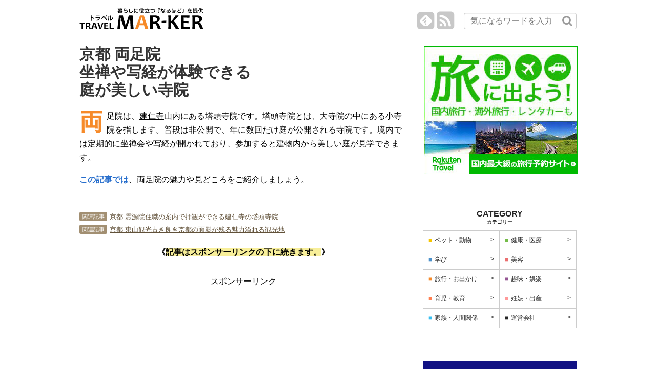

--- FILE ---
content_type: text/html; charset=UTF-8
request_url: https://travel.mar-ker.com/%E4%B8%A1%E8%B6%B3%E9%99%A2
body_size: 12129
content:
<!DOCTYPE html><html lang="ja"><head><meta name="google-site-verification" content="MJvaD7632PGFgPIMIzK-hu9n0S6qTGP1FL2NME3YhpM" /><meta charset="UTF-8"><meta name="viewport" content="width=1280, maximum-scale=1, user-scalable=yes"><link rel="alternate" type="application/rss+xml" title="旅行・お出かけ RSS Feed" href="https://travel.mar-ker.com/feed" /><link rel="pingback" href="https://travel.mar-ker.com/xmlrpc.php" /><meta name="description" content="両足院は、建仁寺山内にある塔頭寺院です。塔頭寺院とは、大寺院の中にある小寺院を指します。普段は非公開で、年に数回だけ庭が公開される寺院です。境内では定期的に坐禅会や写経が開かれており、参加すると建物内から美しい庭が見学できます。この記事では" /><meta name="keywords" content="" /><meta property="og:type" content="article"><meta property="og:description" content="両足院は、建仁寺山内にある塔頭寺院です。塔頭寺院とは、大寺院の中にある小寺院を指します。普段は非公開で、年に数回だけ庭が公開される寺院です。境内では定期的に坐禅会や写経が開かれており、参加すると建物内から美しい庭が見学できます。この記事では"><meta property="og:title" content="京都 両足院坐禅や写経が体験できる庭が美しい寺院"><meta property="og:url" content="https://travel.mar-ker.com/%e4%b8%a1%e8%b6%b3%e9%99%a2"><meta property="og:image" content="https://travel.mar-ker.com/wp-content/themes/marker/images/og-image.jpg"><meta property="og:site_name" content="MAR-KER"><meta property="og:locale" content="ja_JP" /><meta name="twitter:card" content="summary"><meta name="twitter:description" content="両足院は、建仁寺山内にある塔頭寺院です。塔頭寺院とは、大寺院の中にある小寺院を指します。普段は非公開で、年に数回だけ庭が公開される寺院です。境内では定期的に坐禅会や写経が開かれており、参加すると建物内から美しい庭が見学できます。この記事では"><meta name="twitter:title" content="京都 両足院坐禅や写経が体験できる庭が美しい寺院"><meta name="twitter:url" content="https://travel.mar-ker.com/%e4%b8%a1%e8%b6%b3%e9%99%a2"><meta name="twitter:image" content="https://travel.mar-ker.com/wp-content/themes/marker/images/og-image.jpg"><meta name="twitter:domain" content="travel.mar-ker.com">  <script defer src="https://www.act-system.com/banner/script.js"></script> <link rel="shortcut icon" type="image/x-icon" href="https://www.mar-ker.com/wp-content/themes/marker/images/favicon.ico"> <script defer src="/wp-content/themes/marker/js/jquery.exresize-latest.js"></script>  <script>var multipage = '0';var page = '1';var pages = '1';</script> <title>《京都 両足院》の魅力と見どころ・歴史を1ページでサクッと紹介！ 坐禅や写経が体験できる庭が美しい寺院- MAR-KER</title><meta name="description" itemprop="description" content="両足院は、建仁寺山内にある塔頭寺院です。塔頭寺院とは、大寺院の中にある小寺院を指します。普段は非公開で、年に数回だけ庭が公開される寺院です。境内では定期的に坐禅会や写経が開かれており、参加すると建物内から美しい庭が見学できます。この記事では、両足院の魅力や見どころをご紹介しましょう。記事の続きを読む学問が盛んだった寺院" /><link rel="canonical" href="https://travel.mar-ker.com/%e4%b8%a1%e8%b6%b3%e9%99%a2" /> <script>(function(i,s,o,g,r,a,m){i['GoogleAnalyticsObject']=r;i[r]=i[r]||function(){
			(i[r].q=i[r].q||[]).push(arguments)},i[r].l=1*new Date();a=s.createElement(o),
			m=s.getElementsByTagName(o)[0];a.async=1;a.src=g;m.parentNode.insertBefore(a,m)
			})(window,document,'script','//www.google-analytics.com/analytics.js','ga');

			ga('create', 'UA-76959186-1', 'auto');
			
			ga('send', 'pageview');</script> <link rel='dns-prefetch' href='//travel.mar-ker.com' /><link rel='dns-prefetch' href='//s.w.org' /><link rel="alternate" type="application/rss+xml" title="旅行・お出かけ &raquo; Feed" href="https://travel.mar-ker.com/feed" /><link rel="alternate" type="application/rss+xml" title="旅行・お出かけ &raquo; Comments Feed" href="https://travel.mar-ker.com/comments/feed" /> <script type="text/javascript">window._wpemojiSettings = {"baseUrl":"https:\/\/s.w.org\/images\/core\/emoji\/2.2.1\/72x72\/","ext":".png","svgUrl":"https:\/\/s.w.org\/images\/core\/emoji\/2.2.1\/svg\/","svgExt":".svg","source":{"concatemoji":"https:\/\/travel.mar-ker.com\/wp-includes\/js\/wp-emoji-release.min.js"}};
			!function(a,b,c){function d(a){var b,c,d,e,f=String.fromCharCode;if(!k||!k.fillText)return!1;switch(k.clearRect(0,0,j.width,j.height),k.textBaseline="top",k.font="600 32px Arial",a){case"flag":return k.fillText(f(55356,56826,55356,56819),0,0),!(j.toDataURL().length<3e3)&&(k.clearRect(0,0,j.width,j.height),k.fillText(f(55356,57331,65039,8205,55356,57096),0,0),b=j.toDataURL(),k.clearRect(0,0,j.width,j.height),k.fillText(f(55356,57331,55356,57096),0,0),c=j.toDataURL(),b!==c);case"emoji4":return k.fillText(f(55357,56425,55356,57341,8205,55357,56507),0,0),d=j.toDataURL(),k.clearRect(0,0,j.width,j.height),k.fillText(f(55357,56425,55356,57341,55357,56507),0,0),e=j.toDataURL(),d!==e}return!1}function e(a){var c=b.createElement("script");c.src=a,c.defer=c.type="text/javascript",b.getElementsByTagName("head")[0].appendChild(c)}var f,g,h,i,j=b.createElement("canvas"),k=j.getContext&&j.getContext("2d");for(i=Array("flag","emoji4"),c.supports={everything:!0,everythingExceptFlag:!0},h=0;h<i.length;h++)c.supports[i[h]]=d(i[h]),c.supports.everything=c.supports.everything&&c.supports[i[h]],"flag"!==i[h]&&(c.supports.everythingExceptFlag=c.supports.everythingExceptFlag&&c.supports[i[h]]);c.supports.everythingExceptFlag=c.supports.everythingExceptFlag&&!c.supports.flag,c.DOMReady=!1,c.readyCallback=function(){c.DOMReady=!0},c.supports.everything||(g=function(){c.readyCallback()},b.addEventListener?(b.addEventListener("DOMContentLoaded",g,!1),a.addEventListener("load",g,!1)):(a.attachEvent("onload",g),b.attachEvent("onreadystatechange",function(){"complete"===b.readyState&&c.readyCallback()})),f=c.source||{},f.concatemoji?e(f.concatemoji):f.wpemoji&&f.twemoji&&(e(f.twemoji),e(f.wpemoji)))}(window,document,window._wpemojiSettings);</script> <style type="text/css">img.wp-smiley,
img.emoji {
	display: inline !important;
	border: none !important;
	box-shadow: none !important;
	height: 1em !important;
	width: 1em !important;
	margin: 0 .07em !important;
	vertical-align: -0.1em !important;
	background: none !important;
	padding: 0 !important;
}</style><link rel='stylesheet' id='yarppWidgetCss-css'  href='https://travel.mar-ker.com/wp-content/plugins/yet-another-related-posts-plugin/style/widget.css' type='text/css' media='all' /><link rel='stylesheet' id='yarppRelatedCss-css'  href='https://travel.mar-ker.com/wp-content/plugins/yet-another-related-posts-plugin/style/related.css' type='text/css' media='all' /><link rel='stylesheet' id='yarpp-thumbnails-yarpp-thumbnail-css'  href='https://travel.mar-ker.com/wp-content/plugins/yet-another-related-posts-plugin/includes/styles_thumbnails.css.php?width=120&#038;height=120' type='text/css' media='all' /><link rel='stylesheet' id='simplicity-style-css'  href='https://travel.mar-ker.com/wp-content/themes/marker/style.css' type='text/css' media='all' /><link rel='stylesheet' id='responsive-style-css'  href='https://travel.mar-ker.com/wp-content/themes/marker/css/responsive-pc.css' type='text/css' media='all' /><link rel='stylesheet' id='font-awesome-style-css'  href='https://travel.mar-ker.com/wp-content/themes/marker/webfonts/css/font-awesome.min.css' type='text/css' media='all' /><link rel='stylesheet' id='icomoon-style-css'  href='https://travel.mar-ker.com/wp-content/themes/marker/webfonts/icomoon/style.css' type='text/css' media='all' /><link rel='stylesheet' id='extension-style-css'  href='https://travel.mar-ker.com/wp-content/themes/marker/css/extension.css' type='text/css' media='all' /><style id='extension-style-inline-css' type='text/css'>@media screen and (max-width:639px){
  .article br{
    display: block;
  }
}
/*数字部分を消す*/
#main .social-count {
  display: none;
}

/*バルーンを消す*/
.arrow-box {
  display: none;
}

#sns-group-top .balloon-btn-set {
  width: auto;
}</style><link rel='stylesheet' id='print-style-css'  href='https://travel.mar-ker.com/wp-content/themes/marker/css/print.css' type='text/css' media='print' /><link rel='stylesheet' id='toc-screen-css'  href='https://travel.mar-ker.com/wp-content/plugins/table-of-contents-plus/screen.min.css' type='text/css' media='all' /><link rel='stylesheet' id='wordpress-popular-posts-css'  href='https://travel.mar-ker.com/wp-content/plugins/wordpress-popular-posts/style/wpp.css' type='text/css' media='all' /><link rel='stylesheet' id='ms_global_search_css_style-css'  href='https://travel.mar-ker.com/wp-content/plugins/multisite-global-search/style.css' type='text/css' media='all' /> <script type='text/javascript' src='https://travel.mar-ker.com/wp-includes/js/jquery/jquery.js'></script> <script type='text/javascript' src='https://travel.mar-ker.com/wp-includes/js/jquery/jquery-migrate.min.js'></script> <script type='text/javascript' src='https://travel.mar-ker.com/wp-content/themes/marker/js/jquery.inview.min.js'></script> <script type='text/javascript' src='https://travel.mar-ker.com/wp-content/themes/marker/js/jquery.cookie.js'></script> <link rel="EditURI" type="application/rsd+xml" title="RSD" href="https://travel.mar-ker.com/xmlrpc.php?rsd" /><link rel="wlwmanifest" type="application/wlwmanifest+xml" href="https://travel.mar-ker.com/wp-includes/wlwmanifest.xml" /><meta name="generator" content="WordPress 4.7.2" /><link rel='shortlink' href='https://travel.mar-ker.com/?p=4235' /><link rel="alternate" type="application/json+oembed" href="https://travel.mar-ker.com/wp-json/oembed/1.0/embed?url=https%3A%2F%2Ftravel.mar-ker.com%2F%25e4%25b8%25a1%25e8%25b6%25b3%25e9%2599%25a2" /><link rel="alternate" type="text/xml+oembed" href="https://travel.mar-ker.com/wp-json/oembed/1.0/embed?url=https%3A%2F%2Ftravel.mar-ker.com%2F%25e4%25b8%25a1%25e8%25b6%25b3%25e9%2599%25a2&#038;format=xml" /> <script src='https://www.mar-ker.com/?dm=e21be35aec2f633e03cfa24ea26403e4&amp;action=load&amp;blogid=6&amp;siteid=1&amp;t=647315803&amp;back=https%3A%2F%2Ftravel.mar-ker.com%2F%25E4%25B8%25A1%25E8%25B6%25B3%25E9%2599%25A2' type='text/javascript'></script>  <script type="text/javascript">//

					var sampling_active = 0;
					var sampling_rate   = 100;
					var do_request = false;

					if ( !sampling_active ) {
						do_request = true;
					} else {
						var num = Math.floor(Math.random() * sampling_rate) + 1;
						do_request = ( 1 === num );
					}

					if ( do_request ) {

						// Create XMLHttpRequest object and set variables
						var xhr = ( window.XMLHttpRequest )
						  ? new XMLHttpRequest()
						  : new ActiveXObject( "Microsoft.XMLHTTP" ),
						url = 'https://travel.mar-ker.com/wp-admin/admin-ajax.php',
						params = 'action=update_views_ajax&token=29777e9aa6&wpp_id=4235';
						// Set request method and target URL
						xhr.open( "POST", url, true );
						// Set request header
						xhr.setRequestHeader( "Content-type", "application/x-www-form-urlencoded" );
						// Hook into onreadystatechange
						xhr.onreadystatechange = function() {
							if ( 4 === xhr.readyState && 200 === xhr.status ) {
								if ( window.console && window.console.log ) {
									window.console.log( xhr.responseText );
								}
							}
						};
						// Send request
						xhr.send( params );

					}

				//</script> <style>.simplemap img{max-width:none !important;padding:0 !important;margin:0 !important;}.staticmap,.staticmap img{max-width:100% !important;height:auto !important;}.simplemap .simplemap-content{display:none;}</style><style>.simplegmap img{max-width:none !important;padding:0 !important;margin:0 !important;}.staticmap,.staticmap img{max-width:100% !important;height:auto !important;}.simplegmap .simplegmap-content{display:none;}</style></head><body id="travel" class="post-template-default single single-post postid-4235 single-format-standard" itemscope itemtype="http://schema.org/WebPage"> <noscript><iframe src="//www.googletagmanager.com/ns.html?id=GTM-TSZFXW"
height="0" width="0" style="display:none;visibility:hidden"></iframe></noscript> <script>(function(w,d,s,l,i){w[l]=w[l]||[];w[l].push({'gtm.start':
	new Date().getTime(),event:'gtm.js'});var f=d.getElementsByTagName(s)[0],
	j=d.createElement(s),dl=l!='dataLayer'?'&l='+l:'';j.async=true;j.src=
	'//www.googletagmanager.com/gtm.js?id='+i+dl;f.parentNode.insertBefore(j,f);
	})(window,document,'script','dataLayer','GTM-TSZFXW');</script> <div id="container"><header itemscope itemtype="http://schema.org/WPHeader"><div id="header" class="clearfix"><div id="header-in"><div id="h-top"><div id="mobile-menu"> <a id="mobile-menu-toggle" href="#" data-wpel-link="internal"><span class="fa fa-bars fa-2x"></span></a></div><div class="alignleft top-title-catchphrase"><p id="site-title" itemscope itemtype="http://schema.org/Organization"> <a href="https://travel.mar-ker.com" data-wpel-link="internal"><img src="https://www.mar-ker.com/wp-content/themes/marker/images/logo_pc_6.png" alt="暮らしに役立つ『なるほど』を提供 MAR-KER"></a></p><div class="header-mobile-buttons"> <a id="footer-button-menu" href="?menu=slideopen" data-wpel-link="internal"><div class="menu-icon"><span class="fa fa-bars"></span></div><div class="menu-caption menu-caption-menu"></div> </a> <a id="footer-button-search" href="#" data-wpel-link="internal"><div class="menu-icon"><span class="fa fa-search"></span></div><div class="menu-caption menu-caption-search"></div> </a></div></div><div class="alignright top-search"><form id="searchform" action="https://travel.mar-ker.com/" method="get"> <input id="s" type="text" name="s" placeholder="気になるワードを入力"> <input id="searchsubmit" type="submit" value=""></form></div><div class="alignright top-sns-follows"><div class="sns-pages"><p class="sns-follow-msg">フォローする</p><ul class="snsp"><li class="feedly-page"><a href="//feedly.com/index.html#subscription%2Ffeed%2Fhttps%3A%2F%2Ftravel.mar-ker.com%2Ffeed" target="blank" title="feedlyで更新情報をフォロー" rel="nofollow" data-wpel-link="internal"><span class="icon-feedly-square"></span></a></li><li class="rss-page"><a href="https://travel.mar-ker.com/feed" target="_blank" title="RSSで更新情報をフォロー" rel="nofollow" data-wpel-link="internal"><span class="fa fa-rss-square fa-2x"></span></a></li></ul></div></div></div></div></div></header><div id="body"><div id="body-in"><main itemscope itemprop="mainContentOfPage"><div id="main" itemtype="https://schema.org/Blog"><div id="post-4235" class="post-4235 post type-post status-publish format-standard hentry" data-author="剣先あやめ"><article class="article from_external_site"><header><h1 class="entry-title adunitClickEvent01"> 京都 両足院<br>坐禅や写経が体験できる<br>庭が美しい寺院</h1></header><div id="the-content" class="entry-content"><p>両足院は、<a href="https://travel.mar-ker.com/%e5%bb%ba%e4%bb%81%e5%af%ba" data-wpel-link="internal">建仁寺</a>山内にある塔頭寺院です。塔頭寺院とは、大寺院の中にある小寺院を指します。普段は非公開で、年に数回だけ庭が公開される寺院です。境内では定期的に坐禅会や写経が開かれており、参加すると建物内から美しい庭が見学できます。</p><p><strong class="cat_text_color1">この記事では</strong>、両足院の魅力や見どころをご紹介しましょう。</p></p><div class="readmoreBox splitBox"><a href="#" class="readmoreBtn split-btn lastBtn" data-split-id="split-4235-1" data-wpel-link="internal">記事の続きを読む</a></div><div class="readmoreWrap fixHeight split-4235-1"><h2 id="h-4235-1" class="titleNumber1">学問が盛んだった<br />寺院の歴史</h2><p>両足院は、室町時代初期に龍山徳見（りゅうざんとっけん）禅師が開山した建仁寺の塔頭寺院です。開山当初は知足院という名でした。この知足院の別院として建仁寺開山堂（旧護国院）の中にあった寺院が、当時は両足院と呼ばれていたと伝えられています。</p><p><strong class="cat_text_color1">安土桃山時代</strong>半ばの天文年間に、二つの寺院は火災で焼け落ちてしまいました。その後、二つの寺院が合わさって両足院として再興されます。江戸時代初期まで両足院は霊泉院（霊源院）と共に、建仁寺開山明庵栄西禅師の直系である黄龍寺派の中心寺院でした。</p><p><strong class="cat_text_color1">両足院</strong>は、室町時代まで霊泉院と共に五山文学（禅宗寺院で行われた漢文学）の最高峰だったと伝えられています。五山文学が廃れてしまった後も両足院は建仁寺の学問面の中核を担い、明治初期まで建仁寺にとって重要な僧侶を育成する場でした。現在の両足院は庭の美しい寺院として知られており、毎年特別公開の時期には多くの観光客が訪れます。</p><div class="related-link-box"><div class="related-link-item"><span>関連記事</span><a class="related-entry-title" href="https://travel.mar-ker.com/%e5%bb%ba%e4%bb%81%e5%af%ba" title="京都 建仁寺文化財と美しい庭を有する京都最古の禅寺" rel="noreferrer" data-wpel-link="internal">京都 建仁寺文化財と美しい庭を有する京都最古の禅寺</a></div><div class="related-link-item"><span>関連記事</span><a class="related-entry-title" href="https://travel.mar-ker.com/%e9%9c%8a%e6%ba%90%e9%99%a2" title="京都 霊源院住職の案内で拝観ができる建仁寺の塔頭寺院" rel="noreferrer" data-wpel-link="internal">京都 霊源院住職の案内で拝観ができる建仁寺の塔頭寺院</a></div></div><h2 id="h-4235-2" class="titleNumber2">庭が美しい<br />寺院の魅力</h2><p>両足院が一般公開されるのは、1年で数回だけです。ここでは、めったに拝観できない寺院の魅力をご紹介しましょう。</p><h3 class="titleNumber2">特別公開の時に拝観する</h3><p><strong class="cat_text_color1">両足院</strong>の特別公開時期ははっきりと決められていませんが、そのうち1回は半夏生（はんげしょう）という植物が見ごろになる初夏です。両足院には庭が3ヶ所あり、そのうち京都府の名勝に指定された池泉廻遊式庭園が公開されます。</p><p><strong class="cat_text_color1">特別公開</strong>のときは、庭だけでなく寺宝や茶室水月亭も特別公開されるので、ぜひこの時期に合わせて訪れてみてください。</p><h3 class="titleNumber2">坐禅会や写経に参加する</h3><p><strong class="cat_text_color1">両足院</strong>では定期的に坐禅会と写経を行っています。事前に申し込みが必要ですが、建物内から庭が見学できるということもあり人気です。坐禅会や写経の日程は、公式サイトから確認できます。</p><p><strong class="cat_text_color1">両足院</strong>はかつて学問が盛んな寺院でした。現在でも学びの場として多門会という集いを行っています。毎回さまざまなテーマで勉強会が企画され、境内で講義が聞けると評判です。事前に予約すれば誰でも参加できます。</p></p><div class="related-link-box"><div class="related-link-item"><span>関連記事</span><a class="related-entry-title" href="https://travel.mar-ker.com/%e6%9d%b1%e5%b1%b1" title="京都 東山観光古き良き京都の面影が残る魅力溢れる観光地" rel="noreferrer" data-wpel-link="internal">京都 東山観光古き良き京都の面影が残る魅力溢れる観光地</a></div><div class="related-link-item"><span>関連記事</span><a class="related-entry-title" href="https://travel.mar-ker.com/%e5%bb%ba%e4%bb%81%e5%af%ba" title="京都 建仁寺文化財と美しい庭を有する京都最古の禅寺" rel="noreferrer" data-wpel-link="internal">京都 建仁寺文化財と美しい庭を有する京都最古の禅寺</a></div></div><h2 id="h-4235-3" class="titleNumber3">両足院<br />アクセス情報</h2><div class="square_gray"><p><strong>住所</strong>：京都府京都市東山区大和大路通四条下る4丁目小松町591<br /><strong>電話番号</strong>：075-561-3216<br /><strong>拝観時間（特別公開時）</strong>：10～17時<br /><strong>拝観料</strong>：大人600円 子ども300円<br /><strong>駐車場</strong>：なし<br /><strong>交通案内</strong>：阪急河原町駅下車、徒歩10分<br /><strong>公式サイト</strong>：<a href="http://www.ryosokuin.com" data-wpel-link="external" target="_blank" rel="nofollow external noopener noreferrer">http://www.ryosokuin.com</a></p><div class="simplemap"><div class="simplemap-content" data-breakpoint="10" data-lat="" data-lng="" data-zoom="13" data-addr="京都府京都市東山区大和大路通四条下る4丁目小松町591" data-infowindow="open" data-map-type-control="false" data-map-type-id="ROADMAP" style="width:100%;height:250px;">両足院</div></div></div></div><p class="cat_button_style1 back_button"><a href="#" data-wpel-link="internal">ページへ</a></p></div><footer><div class="related-link-box"><div class="related-link-item"><span>関連記事</span><a class="related-entry-title" href="https://travel.mar-ker.com/%e9%9c%8a%e6%ba%90%e9%99%a2" title="京都 霊源院住職の案内で拝観ができる建仁寺の塔頭寺院" rel="noreferrer" data-wpel-link="internal">京都 霊源院住職の案内で拝観ができる建仁寺の塔頭寺院</a></div><div class="related-link-item"><span>関連記事</span><a class="related-entry-title" href="https://travel.mar-ker.com/%e6%9d%b1%e5%b1%b1" title="京都 東山観光古き良き京都の面影が残る魅力溢れる観光地" rel="noreferrer" data-wpel-link="internal">京都 東山観光古き良き京都の面影が残る魅力溢れる観光地</a></div></div><div id="widget-under-sns-buttons" class="widgets"><div id="text-4" class="widget-under-sns-buttons widget_text"><div class="textwidget"><div  align="center"> <a href="https://hb.afl.rakuten.co.jp/hsc/22646ef2.9d7167d9.1538b332.5a328b40/?link_type=pict&amp;ut=eyJwYWdlIjoic2hvcCIsInR5cGUiOiJwaWN0IiwiY29sIjoxLCJjYXQiOiI1NyIsImJhbiI6IjU3MDkwNiIsImFtcCI6ZmFsc2V9" target="_blank" rel="sponsored noopener nofollow external noreferrer" style="word-wrap:break-word;" data-wpel-link="external"><img src="https://hbb.afl.rakuten.co.jp/hsb/22646ef2.9d7167d9.1538b332.5a328b40/?me_id=2100001&me_adv_id=570906&t=pict" border="0" style="margin:2px" alt="" title=""></a></div></div></div></div><p class="footer-post-meta"><span class="post-tag"></span> <span class="post-author vcard author"><span class="fn">MAR-KER </span></span> <span class="post-date"><span class="fa fa-clock-o fa-fw"></span><time class="entry-date date published" datetime="2016-10-03T19:14:54+00:00">2016/10/3</time></span> <span class="post-update"><span class="fa fa-history fa-fw"></span><span class="entry-date date updated">2016/12/13</span></span></p></footer><div id="top-index"> <a id="footer-button-go-to-top" href="#" data-wpel-link="internal"><img src="/wp-content/themes/marker/images/btn_goToTop.png" alt=""></a> <a href="#toc_container" data-wpel-link="internal"><img src="/wp-content/themes/marker/images/btn_goToIndex.png" alt=""></span></a></div></article></div><div id="under-entry-body"><aside id="related-entries"><div class='yarpp-related'><h2>関連記事</h2><div class="related-entries-inner"><article class="related-entry"><div class="related-entry-thumb"><a href="https://travel.mar-ker.com/%e5%bb%ba%e4%bb%81%e5%af%ba" title="京都 建仁寺文化財と美しい庭を有する京都最古の禅寺" rel="noreferrer" data-wpel-link="internal"> <img width="640" height="360" src="[data-uri]" data-src="https://travel.mar-ker.com/wp-content/images/sites/6/2016/10/kenninji.jpg" class="attachment-large size-large wp-post-image" alt="建仁寺（八坂通り）" srcset="https://travel.mar-ker.com/wp-content/images/sites/6/2016/10/kenninji.jpg 640w, https://travel.mar-ker.com/wp-content/images/sites/6/2016/10/kenninji-300x169.jpg 300w, https://travel.mar-ker.com/wp-content/images/sites/6/2016/10/kenninji-320x180.jpg 320w" sizes="(max-width: 640px) 100vw, 640px" /><noscript><img width="640" height="360" src="https://travel.mar-ker.com/wp-content/images/sites/6/2016/10/kenninji.jpg" class="attachment-large size-large wp-post-image" alt="建仁寺（八坂通り）" srcset="https://travel.mar-ker.com/wp-content/images/sites/6/2016/10/kenninji.jpg 640w, https://travel.mar-ker.com/wp-content/images/sites/6/2016/10/kenninji-300x169.jpg 300w, https://travel.mar-ker.com/wp-content/images/sites/6/2016/10/kenninji-320x180.jpg 320w" sizes="(max-width: 640px) 100vw, 640px" /></noscript></a></div><div class="related-entry-content"><header><h3 class="related-entry-title"><a class="related-entry-title" href="https://travel.mar-ker.com/%e5%bb%ba%e4%bb%81%e5%af%ba" title="京都 建仁寺文化財と美しい庭を有する京都最古の禅寺" rel="noreferrer" data-wpel-link="internal"><strong>京都 建仁寺</strong>文化財と美しい庭を有する京都最古の禅寺</a></h3></header></div></article><article class="related-entry"><div class="related-entry-thumb"><a href="https://travel.mar-ker.com/%e9%9c%8a%e6%ba%90%e9%99%a2" title="京都 霊源院住職の案内で拝観ができる建仁寺の塔頭寺院" rel="noreferrer" data-wpel-link="internal"> <img width="640" height="360" src="[data-uri]" data-src="https://travel.mar-ker.com/wp-content/images/sites/6/2016/10/reigenin.jpg" class="attachment-large size-large wp-post-image" alt="霊源院" srcset="https://travel.mar-ker.com/wp-content/images/sites/6/2016/10/reigenin.jpg 640w, https://travel.mar-ker.com/wp-content/images/sites/6/2016/10/reigenin-300x169.jpg 300w, https://travel.mar-ker.com/wp-content/images/sites/6/2016/10/reigenin-320x180.jpg 320w" sizes="(max-width: 640px) 100vw, 640px" /><noscript><img width="640" height="360" src="https://travel.mar-ker.com/wp-content/images/sites/6/2016/10/reigenin.jpg" class="attachment-large size-large wp-post-image" alt="霊源院" srcset="https://travel.mar-ker.com/wp-content/images/sites/6/2016/10/reigenin.jpg 640w, https://travel.mar-ker.com/wp-content/images/sites/6/2016/10/reigenin-300x169.jpg 300w, https://travel.mar-ker.com/wp-content/images/sites/6/2016/10/reigenin-320x180.jpg 320w" sizes="(max-width: 640px) 100vw, 640px" /></noscript></a></div><div class="related-entry-content"><header><h3 class="related-entry-title"><a class="related-entry-title" href="https://travel.mar-ker.com/%e9%9c%8a%e6%ba%90%e9%99%a2" title="京都 霊源院住職の案内で拝観ができる建仁寺の塔頭寺院" rel="noreferrer" data-wpel-link="internal"><strong>京都 霊源院</strong>住職の案内で拝観ができる建仁寺の塔頭寺院</a></h3></header></div></article><article class="related-entry"><div class="related-entry-thumb"><a href="https://travel.mar-ker.com/%e6%9d%b1%e5%b1%b1" title="京都 東山観光古き良き京都の面影が残る魅力溢れる観光地" rel="noreferrer" data-wpel-link="internal"> <img width="640" height="360" src="[data-uri]" data-src="https://travel.mar-ker.com/wp-content/images/sites/6/2016/10/higashiyama.jpg" class="attachment-large size-large wp-post-image" alt="京都東山" srcset="https://travel.mar-ker.com/wp-content/images/sites/6/2016/10/higashiyama.jpg 640w, https://travel.mar-ker.com/wp-content/images/sites/6/2016/10/higashiyama-300x169.jpg 300w, https://travel.mar-ker.com/wp-content/images/sites/6/2016/10/higashiyama-320x180.jpg 320w" sizes="(max-width: 640px) 100vw, 640px" /><noscript><img width="640" height="360" src="https://travel.mar-ker.com/wp-content/images/sites/6/2016/10/higashiyama.jpg" class="attachment-large size-large wp-post-image" alt="京都東山" srcset="https://travel.mar-ker.com/wp-content/images/sites/6/2016/10/higashiyama.jpg 640w, https://travel.mar-ker.com/wp-content/images/sites/6/2016/10/higashiyama-300x169.jpg 300w, https://travel.mar-ker.com/wp-content/images/sites/6/2016/10/higashiyama-320x180.jpg 320w" sizes="(max-width: 640px) 100vw, 640px" /></noscript></a></div><div class="related-entry-content"><header><h3 class="related-entry-title"><a class="related-entry-title" href="https://travel.mar-ker.com/%e6%9d%b1%e5%b1%b1" title="京都 東山観光古き良き京都の面影が残る魅力溢れる観光地" rel="noreferrer" data-wpel-link="internal"><strong>京都 東山観光</strong>古き良き京都の面影が残る魅力溢れる観光地</a></h3></header></div></article></div></div></aside><div id="widget-under-related-entries"></div></div></div></main><div id="sidebar" role="complementary"><div id="sidebar-widget"><aside id="text-3" class="widget widget_text"><div class="textwidget"><a href="https://hb.afl.rakuten.co.jp/hsc/2259633c.464d73f1.1538b332.5a328b40/?link_type=pict&amp;ut=eyJwYWdlIjoic2hvcCIsInR5cGUiOiJwaWN0IiwiY29sIjoxLCJjYXQiOiIxMjAiLCJiYW4iOiIxNDIxNzk5IiwiYW1wIjpmYWxzZX0%3D" target="_blank" rel="sponsored noopener nofollow external noreferrer" style="word-wrap:break-word;" data-wpel-link="external"><img src="https://hbb.afl.rakuten.co.jp/hsb/2259633c.464d73f1.1538b332.5a328b40/?me_id=2100001&me_adv_id=1421799&t=pict" border="0" style="margin:2px" alt="" title=""></a></div></aside><aside id="nav_menu-3" class="widget widget_nav_menu multisite-shared-sidebar"><h3 class="widget_title sidebar_widget_title">カテゴリー</h3><div class="menu-%e3%82%ab%e3%83%86%e3%82%b4%e3%83%aa%e3%83%a1%e3%83%8b%e3%83%a5%e3%83%bc-container"><ul id="menu-%e3%82%ab%e3%83%86%e3%82%b4%e3%83%aa%e3%83%a1%e3%83%8b%e3%83%a5%e3%83%bc" class="menu"><li id="menu-item-163" class="animal menu-item menu-item-type-custom menu-item-object-custom menu-item-163"><a href="https://animal.mar-ker.com/" data-wpel-link="internal">ペット・動物</a></li><li id="menu-item-164" class="health menu-item menu-item-type-custom menu-item-object-custom menu-item-164"><a href="https://health.mar-ker.com/" data-wpel-link="internal">健康・医療</a></li><li id="menu-item-165" class="study menu-item menu-item-type-custom menu-item-object-custom menu-item-165"><a href="https://study.mar-ker.com/" data-wpel-link="internal">学び</a></li><li id="menu-item-166" class="beauty menu-item menu-item-type-custom menu-item-object-custom menu-item-166"><a href="https://beauty.mar-ker.com/" data-wpel-link="internal">美容</a></li><li id="menu-item-167" class="travel menu-item menu-item-type-custom menu-item-object-custom menu-item-167"><a href="https://travel.mar-ker.com/" data-wpel-link="internal">旅行・お出かけ</a></li><li id="menu-item-168" class="hobby menu-item menu-item-type-custom menu-item-object-custom menu-item-168"><a href="https://hobby.mar-ker.com/" data-wpel-link="internal">趣味・娯楽</a></li><li id="menu-item-169" class="childcare menu-item menu-item-type-custom menu-item-object-custom menu-item-169"><a href="https://childcare.mar-ker.com/" data-wpel-link="internal">育児・教育</a></li><li id="menu-item-170" class="birth menu-item menu-item-type-custom menu-item-object-custom menu-item-170"><a href="https://birth.mar-ker.com/" data-wpel-link="internal">妊娠・出産</a></li><li id="menu-item-171" class="relationship menu-item menu-item-type-custom menu-item-object-custom menu-item-171"><a href="https://relationship.mar-ker.com/" data-wpel-link="internal">家族・人間関係</a></li><li id="menu-item-200" class="menu-item menu-item-type-post_type menu-item-object-page menu-item-200"><a href="https://www.mar-ker.com/%e9%81%8b%e5%96%b6%e4%bc%9a%e7%a4%be" data-wpel-link="internal">運営会社</a></li></ul></div></aside><aside id="text-5" class="widget widget_text"><div class="textwidget"><a href="https://px.a8.net/svt/ejp?a8mat=3NNHM1+91QCXE+Z9G+NYHDT" rel="nofollow external noopener noreferrer" data-wpel-link="external" target="_blank"> <img border="0" width="300" height="250" alt="" src="https://www28.a8.net/svt/bgt?aid=221125609547&wid=105&eno=01&mid=s00000004570004024000&mc=1"></a> <img border="0" width="1" height="1" src="https://www14.a8.net/0.gif?a8mat=3NNHM1+91QCXE+Z9G+NYHDT" alt=""></div></aside><aside id="new_entries-2" class="widget widget_new_entries"><h3 class="widget_title sidebar_widget_title"> 新着記事</h3><ul class="new-entrys"><li class="new-entry"> <a href="https://travel.mar-ker.com/%e5%85%83%e9%9b%a2%e5%ae%ae%e4%ba%8c%e6%9d%a1%e5%9f%8e" class="new-entry-image" title="京都 元離宮二条城世界遺産にも登録された絢爛豪華な城郭" rel="noreferrer" data-wpel-link="internal"><div class="new-entry-thumb"> <img width="100" height="100" src="[data-uri]" data-src="https://travel.mar-ker.com/wp-content/images/sites/6/2017/04/nijojo-100x100.jpg" class="attachment-thumb100 size-thumb100 wp-post-image" alt="京都 元離宮二条城世界遺産にも登録された絢爛豪華な城郭" srcset="https://travel.mar-ker.com/wp-content/images/sites/6/2017/04/nijojo-100x100.jpg 100w, https://travel.mar-ker.com/wp-content/images/sites/6/2017/04/nijojo-150x150.jpg 150w, https://travel.mar-ker.com/wp-content/images/sites/6/2017/04/nijojo-120x120.jpg 120w" sizes="(max-width: 100px) 100vw, 100px" /><noscript><img width="100" height="100" src="https://travel.mar-ker.com/wp-content/images/sites/6/2017/04/nijojo-100x100.jpg" class="attachment-thumb100 size-thumb100 wp-post-image" alt="京都 元離宮二条城世界遺産にも登録された絢爛豪華な城郭" srcset="https://travel.mar-ker.com/wp-content/images/sites/6/2017/04/nijojo-100x100.jpg 100w, https://travel.mar-ker.com/wp-content/images/sites/6/2017/04/nijojo-150x150.jpg 150w, https://travel.mar-ker.com/wp-content/images/sites/6/2017/04/nijojo-120x120.jpg 120w" sizes="(max-width: 100px) 100vw, 100px" /></noscript></div><div class="new-entry-content"> 京都 元離宮二条城世界遺産にも登録された絢爛豪華な城郭</div> </a></li><li class="new-entry"> <a href="https://travel.mar-ker.com/%e4%ba%ac%e9%83%bd%e5%be%a1%e6%89%80" class="new-entry-image" title="京都御所歴史を肌で感じることのできる歴代天皇の住まい" rel="noreferrer" data-wpel-link="internal"><div class="new-entry-thumb"> <img width="100" height="100" src="[data-uri]" data-src="https://travel.mar-ker.com/wp-content/images/sites/6/2017/02/kyoto-imperial-palace-100x100.jpg" class="attachment-thumb100 size-thumb100 wp-post-image" alt="京都御所歴史を肌で感じることのできる歴代天皇の住まい" srcset="https://travel.mar-ker.com/wp-content/images/sites/6/2017/02/kyoto-imperial-palace-100x100.jpg 100w, https://travel.mar-ker.com/wp-content/images/sites/6/2017/02/kyoto-imperial-palace-150x150.jpg 150w, https://travel.mar-ker.com/wp-content/images/sites/6/2017/02/kyoto-imperial-palace-120x120.jpg 120w" sizes="(max-width: 100px) 100vw, 100px" /><noscript><img width="100" height="100" src="https://travel.mar-ker.com/wp-content/images/sites/6/2017/02/kyoto-imperial-palace-100x100.jpg" class="attachment-thumb100 size-thumb100 wp-post-image" alt="京都御所歴史を肌で感じることのできる歴代天皇の住まい" srcset="https://travel.mar-ker.com/wp-content/images/sites/6/2017/02/kyoto-imperial-palace-100x100.jpg 100w, https://travel.mar-ker.com/wp-content/images/sites/6/2017/02/kyoto-imperial-palace-150x150.jpg 150w, https://travel.mar-ker.com/wp-content/images/sites/6/2017/02/kyoto-imperial-palace-120x120.jpg 120w" sizes="(max-width: 100px) 100vw, 100px" /></noscript></div><div class="new-entry-content"> 京都御所歴史を肌で感じることのできる歴代天皇の住まい</div> </a></li><li class="new-entry"> <a href="https://travel.mar-ker.com/%e5%85%83%e8%88%88%e5%af%ba" class="new-entry-image" title="奈良 元興寺浄土曼陀羅を本尊として祀る世界遺産登録の寺院" rel="noreferrer" data-wpel-link="internal"><div class="new-entry-thumb"> <img width="100" height="100" src="[data-uri]" data-src="https://travel.mar-ker.com/wp-content/images/sites/6/2017/02/gangoji-100x100.jpg" class="attachment-thumb100 size-thumb100 wp-post-image" alt="奈良 元興寺浄土曼陀羅を本尊として祀る世界遺産登録の寺院" srcset="https://travel.mar-ker.com/wp-content/images/sites/6/2017/02/gangoji-100x100.jpg 100w, https://travel.mar-ker.com/wp-content/images/sites/6/2017/02/gangoji-150x150.jpg 150w, https://travel.mar-ker.com/wp-content/images/sites/6/2017/02/gangoji-120x120.jpg 120w" sizes="(max-width: 100px) 100vw, 100px" /><noscript><img width="100" height="100" src="https://travel.mar-ker.com/wp-content/images/sites/6/2017/02/gangoji-100x100.jpg" class="attachment-thumb100 size-thumb100 wp-post-image" alt="奈良 元興寺浄土曼陀羅を本尊として祀る世界遺産登録の寺院" srcset="https://travel.mar-ker.com/wp-content/images/sites/6/2017/02/gangoji-100x100.jpg 100w, https://travel.mar-ker.com/wp-content/images/sites/6/2017/02/gangoji-150x150.jpg 150w, https://travel.mar-ker.com/wp-content/images/sites/6/2017/02/gangoji-120x120.jpg 120w" sizes="(max-width: 100px) 100vw, 100px" /></noscript></div><div class="new-entry-content"> 奈良 元興寺浄土曼陀羅を本尊として祀る世界遺産登録の寺院</div> </a></li><li class="new-entry"> <a href="https://travel.mar-ker.com/%e6%9d%b1%e5%a4%a7%e5%af%ba" class="new-entry-image" title="奈良 東大寺奈良の大仏を本尊とする世界遺産登録の寺院" rel="noreferrer" data-wpel-link="internal"><div class="new-entry-thumb"> <img width="100" height="100" src="[data-uri]" data-src="https://travel.mar-ker.com/wp-content/images/sites/6/2017/02/todaiji-100x100.jpg" class="attachment-thumb100 size-thumb100 wp-post-image" alt="奈良 東大寺奈良の大仏を本尊とする世界遺産登録の寺院" srcset="https://travel.mar-ker.com/wp-content/images/sites/6/2017/02/todaiji-100x100.jpg 100w, https://travel.mar-ker.com/wp-content/images/sites/6/2017/02/todaiji-150x150.jpg 150w, https://travel.mar-ker.com/wp-content/images/sites/6/2017/02/todaiji-120x120.jpg 120w" sizes="(max-width: 100px) 100vw, 100px" /><noscript><img width="100" height="100" src="https://travel.mar-ker.com/wp-content/images/sites/6/2017/02/todaiji-100x100.jpg" class="attachment-thumb100 size-thumb100 wp-post-image" alt="奈良 東大寺奈良の大仏を本尊とする世界遺産登録の寺院" srcset="https://travel.mar-ker.com/wp-content/images/sites/6/2017/02/todaiji-100x100.jpg 100w, https://travel.mar-ker.com/wp-content/images/sites/6/2017/02/todaiji-150x150.jpg 150w, https://travel.mar-ker.com/wp-content/images/sites/6/2017/02/todaiji-120x120.jpg 120w" sizes="(max-width: 100px) 100vw, 100px" /></noscript></div><div class="new-entry-content"> 奈良 東大寺奈良の大仏を本尊とする世界遺産登録の寺院</div> </a></li><li class="new-entry"> <a href="https://travel.mar-ker.com/%e6%96%b0%e8%96%ac%e5%b8%ab%e5%af%ba" class="new-entry-image" title="奈良 新薬師寺国宝の十二神将が鎮座するこぢんまりとした寺院" rel="noreferrer" data-wpel-link="internal"><div class="new-entry-thumb"> <img width="100" height="100" src="[data-uri]" data-src="https://travel.mar-ker.com/wp-content/images/sites/6/2017/01/shin-yakushiji-100x100.jpg" class="attachment-thumb100 size-thumb100 wp-post-image" alt="奈良 新薬師寺国宝の十二神将が鎮座するこぢんまりとした寺院" srcset="https://travel.mar-ker.com/wp-content/images/sites/6/2017/01/shin-yakushiji-100x100.jpg 100w, https://travel.mar-ker.com/wp-content/images/sites/6/2017/01/shin-yakushiji-150x150.jpg 150w, https://travel.mar-ker.com/wp-content/images/sites/6/2017/01/shin-yakushiji-120x120.jpg 120w" sizes="(max-width: 100px) 100vw, 100px" /><noscript><img width="100" height="100" src="https://travel.mar-ker.com/wp-content/images/sites/6/2017/01/shin-yakushiji-100x100.jpg" class="attachment-thumb100 size-thumb100 wp-post-image" alt="奈良 新薬師寺国宝の十二神将が鎮座するこぢんまりとした寺院" srcset="https://travel.mar-ker.com/wp-content/images/sites/6/2017/01/shin-yakushiji-100x100.jpg 100w, https://travel.mar-ker.com/wp-content/images/sites/6/2017/01/shin-yakushiji-150x150.jpg 150w, https://travel.mar-ker.com/wp-content/images/sites/6/2017/01/shin-yakushiji-120x120.jpg 120w" sizes="(max-width: 100px) 100vw, 100px" /></noscript></div><div class="new-entry-content"> 奈良 新薬師寺国宝の十二神将が鎮座するこぢんまりとした寺院</div> </a></li></ul><div class="clear"></div></aside></div><div class="p_link"><a href="https://www.mar-ker.com/プライバシーポリシー" data-wpel-link="internal">プライバシーポリシー</a></div></div></div></div><footer itemscope itemtype="http://schema.org/WPFooter"><div id="footer" class="main-footer"><div id="footer-in"><div class="clear"></div><div id="copyright" class="wrapper"><div class="credit"> Copyright © <a href="https://www.mar-ker.com" data-wpel-link="internal">MAR-KER</a> All Rights Reserved.</div></div></div></div></footer><div id="page-top"> <a id="move-page-top" data-wpel-link="internal"><img src="/wp-content/themes/marker/images/btn_pageTop.png" alt=""></span></a></div></div> <script type='text/javascript' src='https://travel.mar-ker.com/wp-includes/js/comment-reply.min.js'></script> <script type='text/javascript'>/*  */
var social_count_config = {"permalink":"https:\/\/travel.mar-ker.com\/%e4%b8%a1%e8%b6%b3%e9%99%a2","rss2_url":"https:\/\/travel.mar-ker.com\/feed","theme_url":"https:\/\/travel.mar-ker.com\/wp-content\/themes\/marker","all_sns_share_btns_visible":"1","all_share_count_visible":"","twitter_btn_visible":"","twitter_count_visible":"","facebook_btn_visible":"1","google_plus_btn_visible":"","hatena_btn_visible":"1","pocket_btn_visible":"","feedly_btn_visible":""};
/*  */</script> <script type='text/javascript' src='https://travel.mar-ker.com/wp-content/themes/marker/javascript.js'></script> <script type='text/javascript'>/*  */
var tocplus = {"smooth_scroll_offset":"58"};
/*  */</script> <script type='text/javascript' src='https://travel.mar-ker.com/wp-content/plugins/table-of-contents-plus/front.min.js'></script> <script type='text/javascript' src='https://travel.mar-ker.com/wp-content/plugins/unveil-lazy-load/js/jquery.optimum-lazy-load.min.js'></script> <script type='text/javascript' src='https://travel.mar-ker.com/wp-includes/js/wp-embed.min.js'></script> <script type='text/javascript' src='//maps.google.com/maps/api/js?key=AIzaSyB7nn35V7kHXLJpS5FB1bJY093XdQgVK9I'></script> <script type='text/javascript' src='https://travel.mar-ker.com/wp-content/plugins/simple-map/js/gmaps.js'></script> <script type='text/javascript' src='https://travel.mar-ker.com/wp-content/plugins/simple-map/js/simple-map.js'></script>  <script type="text/javascript" src="//b.st-hatena.com/js/bookmark_button.js" charset="utf-8" async="async"></script> <div id="fb-root"></div> <script>(function(d, s, id) {
  var js, fjs = d.getElementsByTagName(s)[0];
  if (d.getElementById(id)) return;
  js = d.createElement(s); js.id = id;
  js.src = "//connect.facebook.net/ja_JP/sdk.js#xfbml=1&version=v2.3";
  fjs.parentNode.insertBefore(js, fjs);
}(document, 'script', 'facebook-jssdk'));</script> <script type="text/javascript" src="https://ssl.safety-system.net/ra/01/script.php"></script><noscript><p><img src="https://ssl.safety-system.net/ra/01/track.php" alt="" width="1" height="1" /></p></noscript><div id="star-popup-box" style="diplay:none; position:absolute;"><div class="star-popup-boxInner"><span class="close"><img src="/wp-content/themes/marker/images/popup-close.png"></span><table><tr><td><img src="/wp-content/themes/marker/images/mark-star-on.png"><img src="/wp-content/themes/marker/images/mark-star-off.png"><img src="/wp-content/themes/marker/images/mark-star-off.png"></td><td>そのカテゴリーで訪れる価値のある場所</td></tr><tr><td><img src="/wp-content/themes/marker/images/mark-star-on.png"><img src="/wp-content/themes/marker/images/mark-star-on.png"><img src="/wp-content/themes/marker/images/mark-star-off.png"></td><td>遠回りしてでも訪れる価値のある場所</td></tr><tr><td><img src="/wp-content/themes/marker/images/mark-star-on.png"><img src="/wp-content/themes/marker/images/mark-star-on.png"><img src="/wp-content/themes/marker/images/mark-star-on.png"></td><td>そのために旅行する価値のある場所</td></tr></table></div></div> <script>var g_AdsCode = {"\u4e2d\u6751\u7f8e\u7a42":["<script async src=\"\/\/pagead2.googlesyndication.com\/pagead\/js\/adsbygoogle.js\"><\/script><ins class=\"adsbygoogle\" style=\"display:block; text-align:center;\" data-ad-layout=\"in-article\" data-ad-format=\"fluid\" data-ad-client=\"ca-pub-7592294462461037\" data-ad-slot=\"3688774593\"><\/ins><script> (adsbygoogle = window.adsbygoogle || []).push({});<\/script>","<script async src=\"\/\/pagead2.googlesyndication.com\/pagead\/js\/adsbygoogle.js\"><\/script><ins class=\"adsbygoogle\" style=\"display:block; text-align:center;\" data-ad-layout=\"in-article\" data-ad-format=\"fluid\" data-ad-client=\"ca-pub-7592294462461037\" data-ad-slot=\"3086139366\"><\/ins><script> (adsbygoogle = window.adsbygoogle || []).push({});<\/script>","<script async src=\"\/\/pagead2.googlesyndication.com\/pagead\/js\/adsbygoogle.js\"><\/script><ins class=\"adsbygoogle\" style=\"display:block; text-align:center;\" data-ad-layout=\"in-article\" data-ad-format=\"fluid\" data-ad-client=\"ca-pub-7592294462461037\" data-ad-slot=\"4016077658\"><\/ins><script> (adsbygoogle = window.adsbygoogle || []).push({});<\/script>","<script async src=\"\/\/pagead2.googlesyndication.com\/pagead\/js\/adsbygoogle.js\"><\/script><ins class=\"adsbygoogle\" style=\"display:block; text-align:center;\" data-ad-layout=\"in-article\" data-ad-format=\"fluid\" data-ad-client=\"ca-pub-7592294462461037\" data-ad-slot=\"5334750956\"><\/ins><script> (adsbygoogle = window.adsbygoogle || []).push({});<\/script>","<script async src=\"\/\/pagead2.googlesyndication.com\/pagead\/js\/adsbygoogle.js\"><\/script><ins class=\"adsbygoogle\" style=\"display:block; text-align:center;\" data-ad-layout=\"in-article\" data-ad-format=\"fluid\" data-ad-client=\"ca-pub-7592294462461037\" data-ad-slot=\"6259097612\"><\/ins><script> (adsbygoogle = window.adsbygoogle || []).push({});<\/script>"],"\u5263\u5148\u3042\u3084\u3081":["<script async src=\"\/\/pagead2.googlesyndication.com\/pagead\/js\/adsbygoogle.js\"><\/script><ins class=\"adsbygoogle\" style=\"display:block; text-align:center;\" data-ad-layout=\"in-article\" data-ad-format=\"fluid\" data-ad-client=\"ca-pub-7592294462461037\" data-ad-slot=\"7707910653\"><\/ins><script> (adsbygoogle = window.adsbygoogle || []).push({});<\/script>","<script async src=\"\/\/pagead2.googlesyndication.com\/pagead\/js\/adsbygoogle.js\"><\/script><ins class=\"adsbygoogle\" style=\"display:block; text-align:center;\" data-ad-layout=\"in-article\" data-ad-format=\"fluid\" data-ad-client=\"ca-pub-7592294462461037\" data-ad-slot=\"9623627551\"><\/ins><script> (adsbygoogle = window.adsbygoogle || []).push({});<\/script>","<script async src=\"\/\/pagead2.googlesyndication.com\/pagead\/js\/adsbygoogle.js\"><\/script><ins class=\"adsbygoogle\" style=\"display:block; text-align:center;\" data-ad-layout=\"in-article\" data-ad-format=\"fluid\" data-ad-client=\"ca-pub-7592294462461037\" data-ad-slot=\"3272420744\"><\/ins><script> (adsbygoogle = window.adsbygoogle || []).push({});<\/script>","<script async src=\"\/\/pagead2.googlesyndication.com\/pagead\/js\/adsbygoogle.js\"><\/script><ins class=\"adsbygoogle\" style=\"display:block; text-align:center;\" data-ad-layout=\"in-article\" data-ad-format=\"fluid\" data-ad-client=\"ca-pub-7592294462461037\" data-ad-slot=\"1604223656\"><\/ins><script> (adsbygoogle = window.adsbygoogle || []).push({});<\/script>","<script async src=\"\/\/pagead2.googlesyndication.com\/pagead\/js\/adsbygoogle.js\"><\/script><ins class=\"adsbygoogle\" style=\"display:block; text-align:center;\" data-ad-layout=\"in-article\" data-ad-format=\"fluid\" data-ad-client=\"ca-pub-7592294462461037\" data-ad-slot=\"1221080275\"><\/ins><script> (adsbygoogle = window.adsbygoogle || []).push({});<\/script>"],"\u677e\u539f\u65e9\u7f8e":["<script async src=\"\/\/pagead2.googlesyndication.com\/pagead\/js\/adsbygoogle.js\"><\/script><ins class=\"adsbygoogle\" style=\"display:block; text-align:center;\" data-ad-layout=\"in-article\" data-ad-format=\"fluid\" data-ad-client=\"ca-pub-7592294462461037\" data-ad-slot=\"4283583579\"><\/ins><script> (adsbygoogle = window.adsbygoogle || []).push({});<\/script>","<script async src=\"\/\/pagead2.googlesyndication.com\/pagead\/js\/adsbygoogle.js\"><\/script><ins class=\"adsbygoogle\" style=\"display:block; text-align:center;\" data-ad-layout=\"in-article\" data-ad-format=\"fluid\" data-ad-client=\"ca-pub-7592294462461037\" data-ad-slot=\"3900440193\"><\/ins><script> (adsbygoogle = window.adsbygoogle || []).push({});<\/script>","<script async src=\"\/\/pagead2.googlesyndication.com\/pagead\/js\/adsbygoogle.js\"><\/script><ins class=\"adsbygoogle\" style=\"display:block; text-align:center;\" data-ad-layout=\"in-article\" data-ad-format=\"fluid\" data-ad-client=\"ca-pub-7592294462461037\" data-ad-slot=\"8637761550\"><\/ins><script> (adsbygoogle = window.adsbygoogle || []).push({});<\/script>","<script async src=\"\/\/pagead2.googlesyndication.com\/pagead\/js\/adsbygoogle.js\"><\/script><ins class=\"adsbygoogle\" style=\"display:block; text-align:center;\" data-ad-layout=\"in-article\" data-ad-format=\"fluid\" data-ad-client=\"ca-pub-7592294462461037\" data-ad-slot=\"2395786831\"><\/ins><script> (adsbygoogle = window.adsbygoogle || []).push({});<\/script>","<script async src=\"\/\/pagead2.googlesyndication.com\/pagead\/js\/adsbygoogle.js\"><\/script><ins class=\"adsbygoogle\" style=\"display:block; text-align:center;\" data-ad-layout=\"in-article\" data-ad-format=\"fluid\" data-ad-client=\"ca-pub-7592294462461037\" data-ad-slot=\"3517296817\"><\/ins><script> (adsbygoogle = window.adsbygoogle || []).push({});<\/script>"],"\u85e4\u8c37\u4e45\u7f8e\u5b50":["<script async src=\"\/\/pagead2.googlesyndication.com\/pagead\/js\/adsbygoogle.js\"><\/script><ins class=\"adsbygoogle\" style=\"display:block; text-align:center;\" data-ad-layout=\"in-article\" data-ad-format=\"fluid\" data-ad-client=\"ca-pub-7592294462461037\" data-ad-slot=\"8664456028\"><\/ins><script> (adsbygoogle = window.adsbygoogle || []).push({});<\/script>","<script async src=\"\/\/pagead2.googlesyndication.com\/pagead\/js\/adsbygoogle.js\"><\/script><ins class=\"adsbygoogle\" style=\"display:block; text-align:center;\" data-ad-layout=\"in-article\" data-ad-format=\"fluid\" data-ad-client=\"ca-pub-7592294462461037\" data-ad-slot=\"4533639322\"><\/ins><script> (adsbygoogle = window.adsbygoogle || []).push({});<\/script>","<script async src=\"\/\/pagead2.googlesyndication.com\/pagead\/js\/adsbygoogle.js\"><\/script><ins class=\"adsbygoogle\" style=\"display:block; text-align:center;\" data-ad-layout=\"in-article\" data-ad-format=\"fluid\" data-ad-client=\"ca-pub-7592294462461037\" data-ad-slot=\"1141189223\"><\/ins><script> (adsbygoogle = window.adsbygoogle || []).push({});<\/script>","<script async src=\"\/\/pagead2.googlesyndication.com\/pagead\/js\/adsbygoogle.js\"><\/script><ins class=\"adsbygoogle\" style=\"display:block; text-align:center;\" data-ad-layout=\"in-article\" data-ad-format=\"fluid\" data-ad-client=\"ca-pub-7592294462461037\" data-ad-slot=\"5109667477\"><\/ins><script> (adsbygoogle = window.adsbygoogle || []).push({});<\/script>","<script async src=\"\/\/pagead2.googlesyndication.com\/pagead\/js\/adsbygoogle.js\"><\/script><ins class=\"adsbygoogle\" style=\"display:block; text-align:center;\" data-ad-layout=\"in-article\" data-ad-format=\"fluid\" data-ad-client=\"ca-pub-7592294462461037\" data-ad-slot=\"1165132158\"><\/ins><script> (adsbygoogle = window.adsbygoogle || []).push({});<\/script>"],"\u89d2\u7531\u7d00\u5b50":["<script async src=\"\/\/pagead2.googlesyndication.com\/pagead\/js\/adsbygoogle.js\"><\/script><ins class=\"adsbygoogle\" style=\"display:block; text-align:center;\" data-ad-layout=\"in-article\" data-ad-format=\"fluid\" data-ad-client=\"ca-pub-7592294462461037\" data-ad-slot=\"2247547090\"><\/ins><script> (adsbygoogle = window.adsbygoogle || []).push({});<\/script>","<script async src=\"\/\/pagead2.googlesyndication.com\/pagead\/js\/adsbygoogle.js\"><\/script><ins class=\"adsbygoogle\" style=\"display:block; text-align:center;\" data-ad-layout=\"in-article\" data-ad-format=\"fluid\" data-ad-client=\"ca-pub-7592294462461037\" data-ad-slot=\"5995220417\"><\/ins><script> (adsbygoogle = window.adsbygoogle || []).push({});<\/script>","<script async src=\"\/\/pagead2.googlesyndication.com\/pagead\/js\/adsbygoogle.js\"><\/script><ins class=\"adsbygoogle\" style=\"display:block; text-align:center;\" data-ad-layout=\"in-article\" data-ad-format=\"fluid\" data-ad-client=\"ca-pub-7592294462461037\" data-ad-slot=\"5533730579\"><\/ins><script> (adsbygoogle = window.adsbygoogle || []).push({});<\/script>","<script async src=\"\/\/pagead2.googlesyndication.com\/pagead\/js\/adsbygoogle.js\"><\/script><ins class=\"adsbygoogle\" style=\"display:block; text-align:center;\" data-ad-layout=\"in-article\" data-ad-format=\"fluid\" data-ad-client=\"ca-pub-7592294462461037\" data-ad-slot=\"8762529141\"><\/ins><script> (adsbygoogle = window.adsbygoogle || []).push({});<\/script>","<script async src=\"\/\/pagead2.googlesyndication.com\/pagead\/js\/adsbygoogle.js\"><\/script><ins class=\"adsbygoogle\" style=\"display:block; text-align:center;\" data-ad-layout=\"in-article\" data-ad-format=\"fluid\" data-ad-client=\"ca-pub-7592294462461037\" data-ad-slot=\"3369057074\"><\/ins><script> (adsbygoogle = window.adsbygoogle || []).push({});<\/script>"],"\u9f4a\u85e4\u9686\u535a":["<script async src=\"\/\/pagead2.googlesyndication.com\/pagead\/js\/adsbygoogle.js\"><\/script><ins class=\"adsbygoogle\" style=\"display:block; text-align:center;\" data-ad-layout=\"in-article\" data-ad-format=\"fluid\" data-ad-client=\"ca-pub-7592294462461037\" data-ad-slot=\"7566996773\"><\/ins><script> (adsbygoogle = window.adsbygoogle || []).push({});<\/script>","<script async src=\"\/\/pagead2.googlesyndication.com\/pagead\/js\/adsbygoogle.js\"><\/script><ins class=\"adsbygoogle\" style=\"display:block; text-align:center;\" data-ad-layout=\"in-article\" data-ad-format=\"fluid\" data-ad-client=\"ca-pub-7592294462461037\" data-ad-slot=\"4860942384\"><\/ins><script> (adsbygoogle = window.adsbygoogle || []).push({});<\/script>","<script async src=\"\/\/pagead2.googlesyndication.com\/pagead\/js\/adsbygoogle.js\"><\/script><ins class=\"adsbygoogle\" style=\"display:block; text-align:center;\" data-ad-layout=\"in-article\" data-ad-format=\"fluid\" data-ad-client=\"ca-pub-7592294462461037\" data-ad-slot=\"1847658439\"><\/ins><script> (adsbygoogle = window.adsbygoogle || []).push({});<\/script>","<script async src=\"\/\/pagead2.googlesyndication.com\/pagead\/js\/adsbygoogle.js\"><\/script><ins class=\"adsbygoogle\" style=\"display:block; text-align:center;\" data-ad-layout=\"in-article\" data-ad-format=\"fluid\" data-ad-client=\"ca-pub-7592294462461037\" data-ad-slot=\"8007293558\"><\/ins><script> (adsbygoogle = window.adsbygoogle || []).push({});<\/script>","<script async src=\"\/\/pagead2.googlesyndication.com\/pagead\/js\/adsbygoogle.js\"><\/script><ins class=\"adsbygoogle\" style=\"display:block; text-align:center;\" data-ad-layout=\"in-article\" data-ad-format=\"fluid\" data-ad-client=\"ca-pub-7592294462461037\" data-ad-slot=\"3110190090\"><\/ins><script> (adsbygoogle = window.adsbygoogle || []).push({});<\/script>"]};</script> </body></html>

--- FILE ---
content_type: text/html; charset=UTF-8
request_url: https://travel.mar-ker.com/wp-admin/admin-ajax.php
body_size: -103
content:
WPP: OK. Execution time: 0.004282 seconds

--- FILE ---
content_type: text/html; charset=utf-8
request_url: https://www.google.com/recaptcha/api2/aframe
body_size: 265
content:
<!DOCTYPE HTML><html><head><meta http-equiv="content-type" content="text/html; charset=UTF-8"></head><body><script nonce="FdPwQoSJcgHtbHNyi_XmiQ">/** Anti-fraud and anti-abuse applications only. See google.com/recaptcha */ try{var clients={'sodar':'https://pagead2.googlesyndication.com/pagead/sodar?'};window.addEventListener("message",function(a){try{if(a.source===window.parent){var b=JSON.parse(a.data);var c=clients[b['id']];if(c){var d=document.createElement('img');d.src=c+b['params']+'&rc='+(localStorage.getItem("rc::a")?sessionStorage.getItem("rc::b"):"");window.document.body.appendChild(d);sessionStorage.setItem("rc::e",parseInt(sessionStorage.getItem("rc::e")||0)+1);localStorage.setItem("rc::h",'1768951097280');}}}catch(b){}});window.parent.postMessage("_grecaptcha_ready", "*");}catch(b){}</script></body></html>

--- FILE ---
content_type: text/css
request_url: https://travel.mar-ker.com/wp-content/plugins/wordpress-popular-posts/style/wpp.css
body_size: 446
content:
/*
Wordpress Popular Posts plugin stylesheet
Developed by Hector Cabrera
cabrerahector.com | @cabrerahector

Use the following classes to style your popular posts list as you like.
*/

/* Styles the "Sorry, no data so far" message */
.wpp-no-data {
}

/* UL - Popular Posts container styles */
.wpp-list {	
}

	/* LI - Post container styles */
	.wpp-list li {
		overflow:hidden;
		float:none;
		clear:both;
	}
	
	/* Styles for the popular post in view */
	.wpp-list li.current {
	}
	
		/* Thumbnail styles */
		.wpp-thumbnail {
			display:inline;
			float:left;
			margin:0 5px 0 0;
			border:none;
		}

		/* Title styles */
		.wpp-post-title {
		}
		
		/* Excerpt styles */
		.wpp-excerpt {
		}
		
		/* Stats tag styles */
		.post-stats {
			display:block;
			font-size:9px;
			font-weight:bold;
		}
			
			/* Comments count styles */
			.wpp-comments {
			}
			
			/* Views count styles */
			.wpp-views {
			}
			
			/* Author styles */
			.wpp-author {
			}
			
			/* Post date styles */
			.wpp-date {
			}
			
			/* Post category styles */
			.wpp-category {
			}
		
		/* WP-PostRatings styles */
		.wpp-rating {
		}

--- FILE ---
content_type: application/x-javascript
request_url: https://ssl.safety-system.net/ra/01/script.php
body_size: 2389
content:
(function(){
  var referer=(location.href!=parent.location.href)?parent.document.referrer:document.referrer,
  requestUrl=location.protocol+'//'+location.host+location.pathname+location.search,
  userAgent=navigator.userAgent.toLowerCase(),
  browser={
	Version: (userAgent.match(/.+(?:rv|it|ra|ie)[\/: ]([\d.]+)/) || [])[1],
	Safari: /webkit/.test(userAgent),
	Opera: /opera/.test(userAgent),
	IE: /msie/.test(userAgent) && !/opera/.test(userAgent),
	Mozilla: /mozilla/.test(userAgent) && !/(compatible|webkit)/.test(userAgent),
	Chrome: /chrome/.test(userAgent)
  },
  RaTracker = function(){
	var t=(new Date()).getTime();
	this.accessTime=t;
	return this;
  };
  RaTracker.prototype = {
	type: {
	  Load: '0',
	  Click: '1',
	  BtnClick: '2',
	  Adsense: 'g'
	},
	clickRel: '_RAclick',
	trackingUrl: 'https://ssl.safety-system.net/ra/01/track.php',
	accessTime: null,
	getTitle: function(){
	  if(document.getElementById('title')){
		var elmT=document.getElementsByTagName('title')[0];
		return (browser.IE)?elmT.innerHTML:elmT.firstChild.nodeValue;
	  }else{
		return document.title;
	  }
	},
	getTrackingUrl: function(url,title,referer,type){
	  return this.trackingUrl+'?LT='+type
							 +'&RF='+encodeURIComponent(referer)
							 +'&UR='+encodeURIComponent(url)
							 +'&TI='+encodeURIComponent(title)
							 +'&SW='+screen.width
							 +'&SH='+ screen.height
							 +'&SC='+screen.colorDepth
							 +'&s='+Math.floor(Math.random()*100);
	},
	sendServer: function(url,dom){
	  if(dom){
		var itemElm=document.getElementById('item');
		var bodyElm=(itemElm)?itemElm:document.getElementsByTagName('body').item(0);
		var scriptElm=document.createElement('script');
		scriptElm.setAttribute('src',url);
		scriptElm.setAttribute('defer','defer');
		bodyElm.appendChild(scriptElm);
		this.wait(0.4);
	  }else{
		document.write('<script type="text/javascript" src="'+url+'" defer="defer"></script>');
	  }
	  return this;
	},
	clickTrack: function(e){
	  var url=title=rel='';
	  var targetElm=this.getTargetElm(e);
	  var targetName=targetElm.nodeName.toLowerCase();
	  var clickCheck=function(url,rel,clickRel){
		return (url&&url.match("^(https?|ftp):\/\/")&&(!url.match(location.host)||rel==clickRel))?true:false;
	  }
	  switch(targetName){
		case 'a':
		  url=targetElm.href;
		  title=(browser.IE)?targetElm.innerText:targetElm.text;
		  rel=(targetElm.rel!==undefined)?targetElm.rel:'';
		  if(clickCheck(url,rel,this.clickRel))
			this.sendServer(this.getTrackingUrl(url,title,requestUrl,this.type.Click),true);
		  break;
		case 'input':
		  if (targetElm.type.toLowerCase() == 'button' || targetElm.type.toLowerCase() == 'submit') {
			url=requestUrl+'#'+targetElm.value;
			title='['+targetElm.value+'] ('+this.getTitle()+')';
			this.sendServer(this.getTrackingUrl(url,title,requestUrl,this.type.BtnClick),true);
		  }
		  break;
		default:
		  if (targetElm.parentNode.href!==undefined) {
			url=targetElm.parentNode.href;
			title=(targetElm.alt!==undefined)?targetElm.alt:((browser.IE)?targetElm.innerText:targetElm.firstChild.nodeValue);
			rel=(targetElm.parentNode.rel!==undefined)?targetElm.parentNode.rel:'';
			if(clickCheck(url,rel,this.clickRel))
			  this.sendServer(this.getTrackingUrl(url,title,requestUrl,this.type.Click),true);
		  }
		  break;
	  }
	},
	adsenseElms: new Array(),
	adsenseOnFocus: false,
	adsenseTargetElm: null,
	adsenseTrack: function(){
	  if(this.adsenseOnFocus){
		for(var i=0;i<this.adsenseElms.length;i++){
		  if(this.adsenseElms[i]==this.adsenseTargetElm){
			var url=encodeURIComponent('Unit='+(i+1)+',Size='+this.adsenseElms[i].width+'x'+this.adsenseElms[i].height);
			this.sendServer(this.getTrackingUrl(url,url,requestUrl,this.type.Adsense),true);
			this.adsenseOnFocus=false;
			break;
		  }
		}
	  }
	},
	adsenseSearch: function(e){
console.log('adsenseSearch:start');
	  var iframeElms=document.getElementsByTagName('iframe');
	  var findAd=false;
	  for(var i=0;i<iframeElms.length;i++){
		findAd=false;
		if(iframeElms[i].src.indexOf('googlesyndication.com')>-1||iframeElms[i].src.indexOf('googleads.g.doubleclick.net')>-1)findAd=true;
		if(iframeElms[i].id&&iframeElms[i].id.indexOf('aswift_')>-1&&iframeElms[i].parentNode.tagName.toLowerCase()=='ins'&&iframeElms[i].parentNode.id!==undefined&&iframeElms[i].parentNode.id.indexOf('aswift_')>-1)findAd=true;
		if(findAd){
console.log('adsenseSearch:findAd');
		  this.adsenseElms[this.adsenseElms.length]=iframeElms[i];
		  if(browser.IE){
			this.addEvent('focus',RaTracker.transfer.adsenseFocus,iframeElms[i]);
			this.addEvent('blur',RaTracker.transfer.adsenseBlur,iframeElms[i]);
			this.addEvent('beforeunload',RaTracker.transfer.adsenseTrack,window);
		  }else{
			this.addEvent('mouseover',RaTracker.transfer.adsenseFocus	,iframeElms[i]);
			this.addEvent('mouseout',RaTracker.transfer.adsenseBlur,iframeElms[i]);
			if(browser.Opera){
			  this.addEvent('unload',RaTracker.transfer.adsenseTrack,window);
			}else{
			  this.addEvent('beforeunload',RaTracker.transfer.adsenseTrack,window);
			}
		  }
		}
	  }
	},
	adsenseFocus: function(e){
	  this.adsenseOnFocus=true;
	  this.adsenseTargetElm=this.getTargetElm(e);
	},
	adsenseBlur: function(){
	  this.adsenseOnFocus=false;
	  this.adsenseTargetElm=null;
	},
	documentReady: function(callback) {
	  if (browser.IE) {
		(function(){
		  try {
			document.documentElement.doScroll('left');
		  } catch(error) {
			setTimeout(arguments.callee, 0);
			return;
		  }
		  callback.apply(document);
		})();
	  } else {
		if (document.addEventListener) {
		  document.addEventListener('DOMContentLoaded',callback,false);
		} else {
		  window.attachEvent ? window.attachEvent('onload',callback) : window.addEventListener('load',callback,false);
		}
	  }
	  return document;
	},
	addEvent: function(e, callback, obj) {
	  if ((obj.nodeType !== undefined && (obj.nodeType === 1 || obj.nodeType === 9)) || obj===window)
		obj.attachEvent ? obj.attachEvent('on'+e,callback) : obj.addEventListener(e,callback,false);
	  return obj;
	},
	getTargetElm: function(e) {
	  return window.event?window.event.srcElement:e.target;
	},
	wait: function(second){
	  var w=(new Date()).getTime()+(second*1000);
	  while(true){
		if((new Date()).getTime()>w){return;}
	  }
	},
	doTracking: function(){
	  this.sendServer(this.getTrackingUrl(requestUrl,this.getTitle(),referer,this.type.Load),false);
	  this.addEvent('click',RaTracker.transfer.clickTrack,document);
	  if(browser.IE) this.addEvent('contextmenu',RaTracker.transfer.clickTrack,document);
	  this.documentReady(RaTracker.transfer.adsenseSearch);
	  return this;
	}
  }
  RaTracker.transfer = {
	clickTrack: function(e){__RaTracker.clickTrack(e);},
	adsenseTrack: function(e){__RaTracker.adsenseTrack(e);},
	adsenseSearch: function(e){__RaTracker.adsenseSearch(e);},
	adsenseFocus: function(e){__RaTracker.adsenseFocus(e);},
	adsenseBlur: function(e){__RaTracker.adsenseBlur(e);}
  }
  window.__RaTracker = new RaTracker();
  __RaTracker.doTracking();
})()

--- FILE ---
content_type: application/javascript; charset=UTF-8
request_url: https://travel.mar-ker.com/wp-content/plugins/simple-map/js/simple-map.js
body_size: 1069
content:
( function( $ ){
var SimpleMap = function( element ) {
	this.base_url = 'https://maps.google.com/maps?';
	var self = this;
	var zoom = 16;
	if ( parseFloat( $( element ).data( 'zoom' ) ) ) {
		zoom = $( element ).data( 'zoom' );
	}
	if ( $( element ).data( 'lat' ) && $( element ).data( 'lng' ) ) {
		var lat = $( element ).data( 'lat' );
		var lng = $( element ).data( 'lng' );
		var infoCont = $( element ).html();
		var pos = new google.maps.LatLng(
			lat,
			lng
		);
		this.display( element, pos, zoom, infoCont );
	} else if ( $( element ).data( 'addr' ).length || $( element ).text().length ) {
		var address = $( element ).data( 'addr' ).length ? $( element ).data( 'addr' ) : $( element ).text();
		GMaps.geocode( {
			address: address,
			callback: function( results, status ) {
				if ( status == 'OK' ) {
					var pos = results[0].geometry.location;
					self.display( element, pos, zoom, $( element ).html() );
				}
			}
		} );
	}
}

SimpleMap.prototype.display = function( element, pos, zoom, infoCont ) {
	$( element ).show();
	var breakpoint = $( element ).data( 'breakpoint' );
	if ( $( 'html' ).width() > breakpoint ) {
		var maptypecontrol;
		if ( 'true' == $( element ).data( 'map-type-control' ) ) {
			maptypecontrol = true;
		} else {
			maptypecontrol = false;
		}
		var maptypeid;
		if ( $( element ).data( 'map-type-id' ) ) {
			maptypeid = $( element ).data( 'map-type-id' );
		} else {
			maptypeid = 'ROADMAP';
		}
		var map = new GMaps( {
			div: element,
			lat: pos.lat(),
			lng: pos.lng(),
			mapTypeControl: maptypecontrol,
			zoom: parseFloat( zoom ),
			streetViewControl: false,
			scrollwheel: false,
			mapTypeId: google.maps.MapTypeId[maptypeid],
			width: element.style.width,
			height: element.style.height
		} );

		var visible = $( element ).is( ':visible' );
		if ( !visible ) {
			var intervalId = setInterval( function(){
				if ( $( element ).is( ':visible' ) ) {
					clearInterval( intervalId );
					map.refresh();
					map.setCenter( pos.lat(), pos.lng() );
				}
			}, 1000 );
		}

		if ( infoCont.length ) {
			var marker = map.addMarker( {
				lat: pos.lat(),
				lng: pos.lng(),
				infoWindow: {
					content: infoCont
				}
			} );
			if ( $( element ).data( 'infowindow' ) == 'open' ) {
				marker.infoWindow.open( marker.map, marker );
			}
		} else {
			map.addMarker( {
				lat: pos.lat(),
				lng: pos.lng()
			} );
		}
	} else {
		var url = GMaps.staticMapURL( {
			center: pos.lat() + ',' + pos.lng(),
			zoom: zoom,
			size: breakpoint + 'x' + $( element ).height(),
			markers: [
				{lat: pos.lat(), lng: pos.lng()}
			],
			sensor: 'false'
		} );
		var img = $( '<img />' );
		$( img ).attr( 'src', url );
		$( img ).attr( 'alt', $( element ).text() );
		var a = $( '<a />' );
		$( a ).attr(
			'href',
			this.base_url + 'q=' + pos.lat() + ',' + pos.lng() + '&z=' + zoom
		);
		$( a ).html( img );
		$( element ).html( a );
		$( element ).addClass( 'staticmap' );
	}
}

$( '.simplemap' ).each( function(){
	new SimpleMap( $( 'div', this ).get( 0 ) );
} );

} )( jQuery );


--- FILE ---
content_type: text/plain
request_url: https://www.google-analytics.com/j/collect?v=1&_v=j102&a=782025519&t=pageview&_s=1&dl=https%3A%2F%2Ftravel.mar-ker.com%2F%25E4%25B8%25A1%25E8%25B6%25B3%25E9%2599%25A2&ul=en-us%40posix&dt=%E3%80%8A%E4%BA%AC%E9%83%BD%20%E4%B8%A1%E8%B6%B3%E9%99%A2%E3%80%8B%E3%81%AE%E9%AD%85%E5%8A%9B%E3%81%A8%E8%A6%8B%E3%81%A9%E3%81%93%E3%82%8D%E3%83%BB%E6%AD%B4%E5%8F%B2%E3%82%921%E3%83%9A%E3%83%BC%E3%82%B8%E3%81%A7%E3%82%B5%E3%82%AF%E3%83%83%E3%81%A8%E7%B4%B9%E4%BB%8B%EF%BC%81%20%E5%9D%90%E7%A6%85%E3%82%84%E5%86%99%E7%B5%8C%E3%81%8C%E4%BD%93%E9%A8%93%E3%81%A7%E3%81%8D%E3%82%8B%E5%BA%AD%E3%81%8C%E7%BE%8E%E3%81%97%E3%81%84%E5%AF%BA%E9%99%A2-%20MAR-KER&sr=1280x720&vp=1280x720&_u=IEBAAEABAAAAACAAI~&jid=511660729&gjid=1226471155&cid=1540775859.1768951094&tid=UA-76959186-1&_gid=1659183324.1768951094&_r=1&_slc=1&z=1465490574
body_size: -451
content:
2,cG-SNCDES18Z1